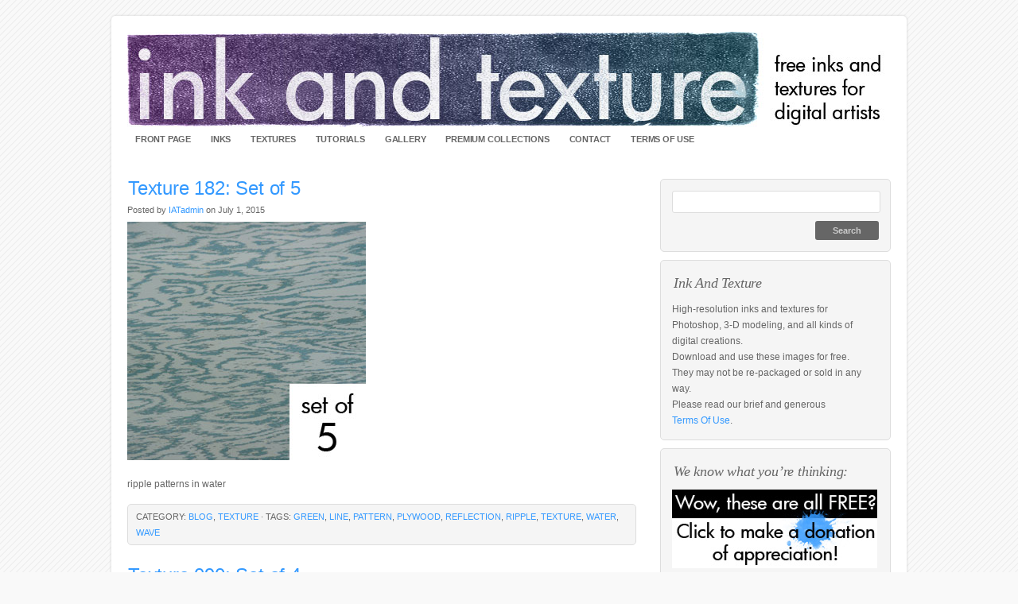

--- FILE ---
content_type: text/html; charset=UTF-8
request_url: https://ikedabarry.com/InkTex/tag/reflection/
body_size: 7549
content:
<!DOCTYPE html PUBLIC "-//W3C//DTD XHTML 1.0 Transitional//EN" "http://www.w3.org/TR/xhtml1/DTD/xhtml1-transitional.dtd">
<html xmlns="http://www.w3.org/1999/xhtml" lang="en-US">
<head profile="http://gmpg.org/xfn/11">

<meta http-equiv="Content-Type" content="text/html; charset=UTF-8" />
<meta name="distribution" content="global" />
<meta name="robots" content="follow, all" />
<meta name="language" content="en" />

<title>  reflection : Ink And Texture</title>
<link rel="Shortcut Icon" href="https://ikedabarry.com/InkTex/wp-content/themes/organic_portfolio%20v3.2.1/organic_portfolio/images/favicon.ico" type="image/x-icon" />

<link rel="stylesheet" href="https://ikedabarry.com/InkTex/wp-content/themes/organic_portfolio%20v3.2.1/organic_portfolio/style.css" type="text/css" media="screen" />
<link rel="alternate" type="application/rss+xml" title="Ink And Texture RSS Feed" href="https://ikedabarry.com/InkTex/feed/" />
<link rel="alternate" type="application/atom+xml" title="Ink And Texture Atom Feed" href="https://ikedabarry.com/InkTex/feed/atom/" />
<link rel="pingback" href="https://ikedabarry.com/InkTex/xmlrpc.php" />

<meta name='robots' content='max-image-preview:large' />
<link rel='dns-prefetch' href='//s.w.org' />
<link rel="alternate" type="application/rss+xml" title="Ink And Texture &raquo; Feed" href="https://ikedabarry.com/InkTex/feed/" />
<link rel="alternate" type="application/rss+xml" title="Ink And Texture &raquo; Comments Feed" href="https://ikedabarry.com/InkTex/comments/feed/" />
<link rel="alternate" type="application/rss+xml" title="Ink And Texture &raquo; reflection Tag Feed" href="https://ikedabarry.com/InkTex/tag/reflection/feed/" />
		<script type="text/javascript">
			window._wpemojiSettings = {"baseUrl":"https:\/\/s.w.org\/images\/core\/emoji\/13.0.1\/72x72\/","ext":".png","svgUrl":"https:\/\/s.w.org\/images\/core\/emoji\/13.0.1\/svg\/","svgExt":".svg","source":{"concatemoji":"https:\/\/ikedabarry.com\/InkTex\/wp-includes\/js\/wp-emoji-release.min.js?ver=5.7.14"}};
			!function(e,a,t){var n,r,o,i=a.createElement("canvas"),p=i.getContext&&i.getContext("2d");function s(e,t){var a=String.fromCharCode;p.clearRect(0,0,i.width,i.height),p.fillText(a.apply(this,e),0,0);e=i.toDataURL();return p.clearRect(0,0,i.width,i.height),p.fillText(a.apply(this,t),0,0),e===i.toDataURL()}function c(e){var t=a.createElement("script");t.src=e,t.defer=t.type="text/javascript",a.getElementsByTagName("head")[0].appendChild(t)}for(o=Array("flag","emoji"),t.supports={everything:!0,everythingExceptFlag:!0},r=0;r<o.length;r++)t.supports[o[r]]=function(e){if(!p||!p.fillText)return!1;switch(p.textBaseline="top",p.font="600 32px Arial",e){case"flag":return s([127987,65039,8205,9895,65039],[127987,65039,8203,9895,65039])?!1:!s([55356,56826,55356,56819],[55356,56826,8203,55356,56819])&&!s([55356,57332,56128,56423,56128,56418,56128,56421,56128,56430,56128,56423,56128,56447],[55356,57332,8203,56128,56423,8203,56128,56418,8203,56128,56421,8203,56128,56430,8203,56128,56423,8203,56128,56447]);case"emoji":return!s([55357,56424,8205,55356,57212],[55357,56424,8203,55356,57212])}return!1}(o[r]),t.supports.everything=t.supports.everything&&t.supports[o[r]],"flag"!==o[r]&&(t.supports.everythingExceptFlag=t.supports.everythingExceptFlag&&t.supports[o[r]]);t.supports.everythingExceptFlag=t.supports.everythingExceptFlag&&!t.supports.flag,t.DOMReady=!1,t.readyCallback=function(){t.DOMReady=!0},t.supports.everything||(n=function(){t.readyCallback()},a.addEventListener?(a.addEventListener("DOMContentLoaded",n,!1),e.addEventListener("load",n,!1)):(e.attachEvent("onload",n),a.attachEvent("onreadystatechange",function(){"complete"===a.readyState&&t.readyCallback()})),(n=t.source||{}).concatemoji?c(n.concatemoji):n.wpemoji&&n.twemoji&&(c(n.twemoji),c(n.wpemoji)))}(window,document,window._wpemojiSettings);
		</script>
		<style type="text/css">
img.wp-smiley,
img.emoji {
	display: inline !important;
	border: none !important;
	box-shadow: none !important;
	height: 1em !important;
	width: 1em !important;
	margin: 0 .07em !important;
	vertical-align: -0.1em !important;
	background: none !important;
	padding: 0 !important;
}
</style>
	<link rel='stylesheet' id='dashicons-css'  href='https://ikedabarry.com/InkTex/wp-includes/css/dashicons.min.css?ver=5.7.14' type='text/css' media='all' />
<link rel='stylesheet' id='thickbox-css'  href='https://ikedabarry.com/InkTex/wp-includes/js/thickbox/thickbox.css?ver=5.7.14' type='text/css' media='all' />
<link rel='stylesheet' id='wp-block-library-css'  href='https://ikedabarry.com/InkTex/wp-includes/css/dist/block-library/style.min.css?ver=5.7.14' type='text/css' media='all' />
<link rel='stylesheet' id='cptch_stylesheet-css'  href='https://ikedabarry.com/InkTex/wp-content/plugins/captcha/css/front_end_style.css?ver=4.4.5' type='text/css' media='all' />
<link rel='stylesheet' id='cptch_mobile_style-css'  href='https://ikedabarry.com/InkTex/wp-content/plugins/captcha/css/mobile_style.css?ver=4.4.5' type='text/css' media='all' />
<link rel='stylesheet' id='cntctfrm_form_style-css'  href='https://ikedabarry.com/InkTex/wp-content/plugins/contact-form-plugin/css/form_style.css?ver=4.2.3' type='text/css' media='all' />
<link rel='stylesheet' id='edd-styles-css'  href='https://ikedabarry.com/InkTex/wp-content/plugins/easy-digital-downloads/templates/edd.min.css?ver=2.10.6' type='text/css' media='all' />
<link rel='stylesheet' id='addtoany-css'  href='https://ikedabarry.com/InkTex/wp-content/plugins/add-to-any/addtoany.min.css?ver=1.15' type='text/css' media='all' />
<script type='text/javascript' src='https://ikedabarry.com/InkTex/wp-includes/js/jquery/jquery.min.js?ver=3.5.1' id='jquery-core-js'></script>
<script type='text/javascript' src='https://ikedabarry.com/InkTex/wp-includes/js/jquery/jquery-migrate.min.js?ver=3.3.2' id='jquery-migrate-js'></script>
<script type='text/javascript' src='https://ikedabarry.com/InkTex/wp-content/plugins/mailchimp-widget/js/mailchimp-widget-min.js?ver=5.7.14' id='ns-mc-widget-js'></script>
<script type='text/javascript' src='https://ikedabarry.com/InkTex/wp-content/plugins/add-to-any/addtoany.min.js?ver=1.1' id='addtoany-js'></script>
<script type='text/javascript' src='https://ikedabarry.com/InkTex/wp-content/plugins/google-analyticator/external-tracking.min.js?ver=6.5.5' id='ga-external-tracking-js'></script>
<link rel="https://api.w.org/" href="https://ikedabarry.com/InkTex/wp-json/" /><link rel="alternate" type="application/json" href="https://ikedabarry.com/InkTex/wp-json/wp/v2/tags/315" /><link rel="EditURI" type="application/rsd+xml" title="RSD" href="https://ikedabarry.com/InkTex/xmlrpc.php?rsd" />
<link rel="wlwmanifest" type="application/wlwmanifest+xml" href="https://ikedabarry.com/InkTex/wp-includes/wlwmanifest.xml" /> 
<meta name="generator" content="WordPress 5.7.14" />

<script data-cfasync="false">
window.a2a_config=window.a2a_config||{};a2a_config.callbacks=[];a2a_config.overlays=[];a2a_config.templates={};
a2a_config.color_main = "333333";a2a_config.color_border = "dddddd";a2a_config.color_link_text = "333333";a2a_config.color_link_text_hover = "ffffff";a2a_config.color_arrow_hover = "fff";
a2a_config.no_3p = 1;
(function(d,s,a,b){a=d.createElement(s);b=d.getElementsByTagName(s)[0];a.async=1;a.src="https://static.addtoany.com/menu/page.js";b.parentNode.insertBefore(a,b);})(document,"script");
</script>
<meta name="generator" content="Easy Digital Downloads v2.10.6" />
<style type="text/css">
#header #title a {
background: url(https://ikedabarry.com/InkTex/wp-content/uploads/2014/07/InkTex-Hdr-Jul17.jpg) no-repeat;
}
</style>
<!-- Google Analytics Tracking by Google Analyticator 6.5.5 -->
<script type="text/javascript">
    var analyticsFileTypes = ['jpg','pdf'];
    var analyticsSnippet = 'enabled';
    var analyticsEventTracking = 'enabled';
</script>
<script type="text/javascript">
	var _gaq = _gaq || [];
  
	_gaq.push(['_setAccount', 'UA-19183484-8']);
    _gaq.push(['_addDevId', 'i9k95']); // Google Analyticator App ID with Google
	_gaq.push(['_trackPageview']);

	(function() {
		var ga = document.createElement('script'); ga.type = 'text/javascript'; ga.async = true;
		                ga.src = ('https:' == document.location.protocol ? 'https://ssl' : 'http://www') + '.google-analytics.com/ga.js';
		                var s = document.getElementsByTagName('script')[0]; s.parentNode.insertBefore(ga, s);
	})();
</script>

<style type="text/css" media="screen">

#navbar .menu li a:focus, #navbar .menu li a:hover, #navbar .menu li a:active {
background-color: #333333!important;}

#commentform #submit:hover, #submit:hover, #searchsubmit:hover, .reply a:hover, #prevLink p a:hover, #prevLink p a:focus, #prevLink p a:active, #nextLink p a:hover, #nextLink p a:focus, #nextLink p a:active, #container .portfolioimg a img:hover {
background-color: #3399FF;border-color: #3399FF;}

a, a:link, a:visited {
color: #3399FF;}

#sidebar ul.menu .current_page_item a, #sidebar ul.menu .current-menu-item a {
color: #3399FF!important;}

a:hover, a:focus, a:active, h1 a:hover, h2 a:hover, h3 a:hover, h4 a:hover, h5 a:hover, h6 a:hover {
color: #3399FF;}

#sidebar ul.menu li a:hover, #sidebar ul.menu li ul.sub-menu li a:hover, .portfoliotitle h3 a:hover, #homeslider h1 a:hover, #homepage h2 a:hover, div.anythingSlider .arrow a:hover {
color: #3399FF !important;}
</style>
<script type="text/javascript" src="https://ikedabarry.com/InkTex/wp-content/themes/organic_portfolio%20v3.2.1/organic_portfolio/js/superfish/superfish.js"></script>
<script type="text/javascript" src="https://ikedabarry.com/InkTex/wp-content/themes/organic_portfolio%20v3.2.1/organic_portfolio/js/superfish/hoverIntent.js"></script>
<script type="text/javascript" src="https://ikedabarry.com/InkTex/wp-content/themes/organic_portfolio%20v3.2.1/organic_portfolio/js/jquery.anythingslider.js"></script>
<script type="text/javascript" src="https://ikedabarry.com/InkTex/wp-content/themes/organic_portfolio%20v3.2.1/organic_portfolio/js/jquery.anythingslider.video.js"></script>
<script type="text/javascript" src="https://ikedabarry.com/InkTex/wp-content/themes/organic_portfolio%20v3.2.1/organic_portfolio/js/swfobject.js"></script>
<script type="text/javascript" src="https://ikedabarry.com/InkTex/wp-content/themes/organic_portfolio%20v3.2.1/organic_portfolio/js/jquery.imgFade.js"></script>

<link href='http://fonts.googleapis.com/css?family=Lato:400,700,300' rel='stylesheet' type='text/css'>
<link href='http://fonts.googleapis.com/css?family=Droid+Sans:400,700' rel='stylesheet' type='text/css'>
<link href='http://fonts.googleapis.com/css?family=Ubuntu:400,300,700' rel='stylesheet' type='text/css'>

<script type="text/javascript"> 
	var $j = jQuery.noConflict();
    $j(document).ready(function() { 
        $j('.menu').superfish(); 
    }); 
</script>

<script type="text/javascript">
	var $j = jQuery.noConflict();
	$j(function(){
		$j('#slider1').anythingSlider({
			width           : 960,
			height          : 480,
			delay           : 4000,
			resumeDelay     : 10000,
			startStopped    : false,
			autoPlay        : true,
			autoPlayLocked  : false,
			easing          : "swing"
		});
	});
</script>

<script type="text/javascript"> 
	var $j = jQuery.noConflict();
	$j(document).ready(function () {
		$j('#homeslider iframe').each(function() {
			var url = $j(this).attr("src")
			$j(this).attr("src",url+"&amp;wmode=Opaque")
		});
	});
</script>

<script type="text/javascript">
	var $j = jQuery.noConflict();
	$j(function() {
		$j().imgFade();
	});
</script>

</head>

<body class="archive tag tag-reflection tag-315">

<div id="wrap">

<div id="header">
	<h1 id="title"><a href="https://ikedabarry.com/InkTex/" title="Home">Ink And Texture</a></h1>  
</div>

<div id="navbar">

	<div class="menu"><ul id="menu-menu-01" class="menu"><li id="menu-item-313" class="menu-item menu-item-type-custom menu-item-object-custom menu-item-home menu-item-313"><a href="http://ikedabarry.com/InkTex/">Front Page</a></li>
<li id="menu-item-114" class="menu-item menu-item-type-post_type menu-item-object-page menu-item-114"><a href="https://ikedabarry.com/InkTex/inks/">Inks</a></li>
<li id="menu-item-115" class="menu-item menu-item-type-post_type menu-item-object-page menu-item-115"><a href="https://ikedabarry.com/InkTex/textures/">Textures</a></li>
<li id="menu-item-377" class="menu-item menu-item-type-post_type menu-item-object-page menu-item-377"><a href="https://ikedabarry.com/InkTex/tutorials/">Tutorials</a></li>
<li id="menu-item-808" class="menu-item menu-item-type-post_type menu-item-object-page menu-item-808"><a href="https://ikedabarry.com/InkTex/gallery/">Gallery</a></li>
<li id="menu-item-2350" class="menu-item menu-item-type-post_type menu-item-object-page menu-item-2350"><a href="https://ikedabarry.com/InkTex/premium-downloads/">Premium Collections</a></li>
<li id="menu-item-117" class="menu-item menu-item-type-post_type menu-item-object-page menu-item-117"><a href="https://ikedabarry.com/InkTex/contact/">Contact</a></li>
<li id="menu-item-120" class="menu-item menu-item-type-post_type menu-item-object-page menu-item-120"><a href="https://ikedabarry.com/InkTex/terms/">Terms Of Use</a></li>
</ul></div>
</div>

<div style="clear:both;"></div>
<div id="container">

	<div id="content" class="left">

		<div class="postarea">

			            
            <h3><a href="https://ikedabarry.com/InkTex/texture-182-set-of-5/" rel="bookmark">Texture 182: Set of 5</a></h3>

            <div class="postauthor">
            	<p>Posted by <a href="https://ikedabarry.com/InkTex/author/iatadmin/" title="Posts by IATadmin" rel="author">IATadmin</a> on July 1, 2015</p>      
            </div>
            
                            <div class="feature_img"><a href="https://ikedabarry.com/InkTex/texture-182-set-of-5/" rel="bookmark"><img width="300" height="300" src="https://ikedabarry.com/InkTex/wp-content/uploads/2015/04/EXFT_182.jpg" class="attachment-archive-thumb size-archive-thumb wp-post-image" alt="" loading="lazy" /></a></div>
            
            <p>ripple patterns in water</p>
<div style="clear:both;"></div>   

			<div class="postmeta">
				<p>Category: <a href="https://ikedabarry.com/InkTex/category/blog/" rel="category tag">blog</a>, <a href="https://ikedabarry.com/InkTex/category/blog/texture/" rel="category tag">texture</a> &middot; Tags: <a href="https://ikedabarry.com/InkTex/tag/green/" rel="tag">green</a>, <a href="https://ikedabarry.com/InkTex/tag/line/" rel="tag">line</a>, <a href="https://ikedabarry.com/InkTex/tag/pattern/" rel="tag">pattern</a>, <a href="https://ikedabarry.com/InkTex/tag/plywood/" rel="tag">plywood</a>, <a href="https://ikedabarry.com/InkTex/tag/reflection/" rel="tag">reflection</a>, <a href="https://ikedabarry.com/InkTex/tag/ripple/" rel="tag">ripple</a>, <a href="https://ikedabarry.com/InkTex/tag/texture/" rel="tag">texture</a>, <a href="https://ikedabarry.com/InkTex/tag/water/" rel="tag">water</a>, <a href="https://ikedabarry.com/InkTex/tag/wave/" rel="tag">wave</a></p>
			</div>

			            
            <h3><a href="https://ikedabarry.com/InkTex/texture-090-set-of-4/" rel="bookmark">Texture 090: Set of 4</a></h3>

            <div class="postauthor">
            	<p>Posted by <a href="https://ikedabarry.com/InkTex/author/iatadmin/" title="Posts by IATadmin" rel="author">IATadmin</a> on September 25, 2013</p>      
            </div>
            
                            <div class="feature_img"><a href="https://ikedabarry.com/InkTex/texture-090-set-of-4/" rel="bookmark"><img width="300" height="300" src="https://ikedabarry.com/InkTex/wp-content/uploads/2013/08/EX090_FT.jpg" class="attachment-archive-thumb size-archive-thumb wp-post-image" alt="" loading="lazy" srcset="https://ikedabarry.com/InkTex/wp-content/uploads/2013/08/EX090_FT.jpg 300w, https://ikedabarry.com/InkTex/wp-content/uploads/2013/08/EX090_FT-150x150.jpg 150w" sizes="(max-width: 300px) 100vw, 300px" /></a></div>
            
            <p>4 rippling, blue-green tropical ocean waters with golden sand</p>
<div style="clear:both;"></div>   

			<div class="postmeta">
				<p>Category: <a href="https://ikedabarry.com/InkTex/category/blog/" rel="category tag">blog</a>, <a href="https://ikedabarry.com/InkTex/category/blog/texture/" rel="category tag">texture</a> &middot; Tags: <a href="https://ikedabarry.com/InkTex/tag/beach/" rel="tag">beach</a>, <a href="https://ikedabarry.com/InkTex/tag/blue/" rel="tag">blue</a>, <a href="https://ikedabarry.com/InkTex/tag/distortion/" rel="tag">distortion</a>, <a href="https://ikedabarry.com/InkTex/tag/glass/" rel="tag">glass</a>, <a href="https://ikedabarry.com/InkTex/tag/gold/" rel="tag">gold</a>, <a href="https://ikedabarry.com/InkTex/tag/green/" rel="tag">green</a>, <a href="https://ikedabarry.com/InkTex/tag/light/" rel="tag">light</a>, <a href="https://ikedabarry.com/InkTex/tag/nature/" rel="tag">nature</a>, <a href="https://ikedabarry.com/InkTex/tag/ocean/" rel="tag">ocean</a>, <a href="https://ikedabarry.com/InkTex/tag/reflection/" rel="tag">reflection</a>, <a href="https://ikedabarry.com/InkTex/tag/ripple/" rel="tag">ripple</a>, <a href="https://ikedabarry.com/InkTex/tag/sand/" rel="tag">sand</a>, <a href="https://ikedabarry.com/InkTex/tag/texture/" rel="tag">texture</a>, <a href="https://ikedabarry.com/InkTex/tag/water/" rel="tag">water</a>, <a href="https://ikedabarry.com/InkTex/tag/wave/" rel="tag">wave</a></p>
			</div>

			            
            <div id="pagination">
                <div id="prevLink"><p></p></div>
                <div id="nextLink"><p></p></div>
            </div>

        </div>

	</div>

	<div id="sidebar">
 
	<div id="search-3" class="widget widget_search"><form role="search" method="get" id="searchform" class="searchform" action="https://ikedabarry.com/InkTex/">
				<div>
					<label class="screen-reader-text" for="s">Search for:</label>
					<input type="text" value="" name="s" id="s" />
					<input type="submit" id="searchsubmit" value="Search" />
				</div>
			</form></div><div id="text-3" class="widget widget_text"><h4>Ink And Texture</h4>			<div class="textwidget"><p>High-resolution inks and textures for Photoshop, 3-D modeling, and all kinds of digital creations.<br />Download and use these images for free.<br />They may not be re-packaged or sold in any way.<br />
Please read our brief and generous<br /><a href="http://ikedabarry.com/InkTex/?page_id=2">Terms Of Use</a>.</p>
</div>
		</div><div id="text-6" class="widget widget_text"><h4>We know what you&#8217;re thinking:</h4>			<div class="textwidget"><form action="https://www.paypal.com/cgi-bin/webscr" method="post" target="_blank">
<input type="hidden" name="cmd" value="_s-xclick">
<input type="hidden" name="hosted_button_id" value="SXFMA8SSEBAGW">
<input type="image" src="http://ikedabarry.com/InkTex/wp-content/uploads/2014/09/donate-button-08.jpg" border="0" name="submit" alt="PayPal - The safer, easier way to pay online!">
<img alt="" border="0" src="https://www.paypalobjects.com/en_US/i/scr/pixel.gif" width="1" height="1">
</form>
</div>
		</div><div id="text-2" class="widget widget_text">			<div class="textwidget"><a href="http://ikedabarry.com/InkTex/premium-downloads/"><img src="http://ikedabarry.com/InkTex/wp-content/uploads/2013/11/premium-collections-btn-Nov.jpg" /></a></div>
		</div><div id="text-8" class="widget widget_text"><h4>Receive Updates by E-mail</h4>			<div class="textwidget"><!-- Begin MailChimp Signup Form -->

<div id="mc_embed_signup">
<form action="http://ikedabarry.us2.list-manage.com/subscribe/post?u=c5925d964065e0344d1adf8b9&amp;id=088de6704f" method="post" id="mc-embedded-subscribe-form" name="mc-embedded-subscribe-form" class="validate" target="_blank" novalidate>
	
	<input type="email" value="" name="EMAIL" class="email" id="mce-EMAIL" placeholder="email address" required>
	<div class="clear"><input type="submit" value="Subscribe" name="subscribe" id="mc-embedded-subscribe" class="button"></div>
</form>
</div>

<!--End mc_embed_signup--></div>
		</div><div id="text-7" class="widget widget_text"><h4>Show Your Work in The Gallery</h4>			<div class="textwidget">Have you used inks and textures in your work?<br>
<a href="http://ikedabarry.com/InkTex/contact/?subject=Example Gallery" >Send us a link to your artwork</a> or leave a link in the Comments.</div>
		</div><div id="tag_cloud-2" class="widget widget_tag_cloud"><h4>Tags</h4><div class="tagcloud"><a href="https://ikedabarry.com/InkTex/tag/bleed/" class="tag-cloud-link tag-link-77 tag-link-position-1" style="font-size: 12.504347826087pt;" aria-label="bleed (44 items)">bleed</a>
<a href="https://ikedabarry.com/InkTex/tag/blue/" class="tag-cloud-link tag-link-100 tag-link-position-2" style="font-size: 8pt;" aria-label="blue (18 items)">blue</a>
<a href="https://ikedabarry.com/InkTex/tag/brush/" class="tag-cloud-link tag-link-477 tag-link-position-3" style="font-size: 17.495652173913pt;" aria-label="brush (114 items)">brush</a>
<a href="https://ikedabarry.com/InkTex/tag/circle/" class="tag-cloud-link tag-link-151 tag-link-position-4" style="font-size: 10.434782608696pt;" aria-label="circle (29 items)">circle</a>
<a href="https://ikedabarry.com/InkTex/tag/concrete/" class="tag-cloud-link tag-link-18 tag-link-position-5" style="font-size: 8pt;" aria-label="concrete (18 items)">concrete</a>
<a href="https://ikedabarry.com/InkTex/tag/crack/" class="tag-cloud-link tag-link-97 tag-link-position-6" style="font-size: 12.260869565217pt;" aria-label="crack (42 items)">crack</a>
<a href="https://ikedabarry.com/InkTex/tag/dark/" class="tag-cloud-link tag-link-80 tag-link-position-7" style="font-size: 10.55652173913pt;" aria-label="dark (30 items)">dark</a>
<a href="https://ikedabarry.com/InkTex/tag/drip/" class="tag-cloud-link tag-link-6 tag-link-position-8" style="font-size: 13.234782608696pt;" aria-label="drip (50 items)">drip</a>
<a href="https://ikedabarry.com/InkTex/tag/dry/" class="tag-cloud-link tag-link-19 tag-link-position-9" style="font-size: 16.278260869565pt;" aria-label="dry (91 items)">dry</a>
<a href="https://ikedabarry.com/InkTex/tag/fabric/" class="tag-cloud-link tag-link-183 tag-link-position-10" style="font-size: 8pt;" aria-label="fabric (18 items)">fabric</a>
<a href="https://ikedabarry.com/InkTex/tag/green/" class="tag-cloud-link tag-link-4 tag-link-position-11" style="font-size: 8.7304347826087pt;" aria-label="green (21 items)">green</a>
<a href="https://ikedabarry.com/InkTex/tag/grunge/" class="tag-cloud-link tag-link-15 tag-link-position-12" style="font-size: 14.452173913043pt;" aria-label="grunge (63 items)">grunge</a>
<a href="https://ikedabarry.com/InkTex/tag/ink/" class="tag-cloud-link tag-link-474 tag-link-position-13" style="font-size: 22pt;" aria-label="ink (270 items)">ink</a>
<a href="https://ikedabarry.com/InkTex/tag/layer/" class="tag-cloud-link tag-link-128 tag-link-position-14" style="font-size: 12.260869565217pt;" aria-label="layer (42 items)">layer</a>
<a href="https://ikedabarry.com/InkTex/tag/light/" class="tag-cloud-link tag-link-45 tag-link-position-15" style="font-size: 10.191304347826pt;" aria-label="light (28 items)">light</a>
<a href="https://ikedabarry.com/InkTex/tag/line/" class="tag-cloud-link tag-link-73 tag-link-position-16" style="font-size: 15.304347826087pt;" aria-label="line (74 items)">line</a>
<a href="https://ikedabarry.com/InkTex/tag/metal/" class="tag-cloud-link tag-link-71 tag-link-position-17" style="font-size: 11.652173913043pt;" aria-label="metal (37 items)">metal</a>
<a href="https://ikedabarry.com/InkTex/tag/old/" class="tag-cloud-link tag-link-70 tag-link-position-18" style="font-size: 9.4608695652174pt;" aria-label="old (24 items)">old</a>
<a href="https://ikedabarry.com/InkTex/tag/paint/" class="tag-cloud-link tag-link-123 tag-link-position-19" style="font-size: 13.113043478261pt;" aria-label="paint (49 items)">paint</a>
<a href="https://ikedabarry.com/InkTex/tag/paper/" class="tag-cloud-link tag-link-102 tag-link-position-20" style="font-size: 11.04347826087pt;" aria-label="paper (33 items)">paper</a>
<a href="https://ikedabarry.com/InkTex/tag/pattern/" class="tag-cloud-link tag-link-108 tag-link-position-21" style="font-size: 16.64347826087pt;" aria-label="pattern (96 items)">pattern</a>
<a href="https://ikedabarry.com/InkTex/tag/print/" class="tag-cloud-link tag-link-38 tag-link-position-22" style="font-size: 8.9739130434783pt;" aria-label="print (22 items)">print</a>
<a href="https://ikedabarry.com/InkTex/tag/rectangle/" class="tag-cloud-link tag-link-238 tag-link-position-23" style="font-size: 8.4869565217391pt;" aria-label="rectangle (20 items)">rectangle</a>
<a href="https://ikedabarry.com/InkTex/tag/roller/" class="tag-cloud-link tag-link-43 tag-link-position-24" style="font-size: 11.408695652174pt;" aria-label="roller (35 items)">roller</a>
<a href="https://ikedabarry.com/InkTex/tag/rough/" class="tag-cloud-link tag-link-44 tag-link-position-25" style="font-size: 18.226086956522pt;" aria-label="rough (130 items)">rough</a>
<a href="https://ikedabarry.com/InkTex/tag/rust/" class="tag-cloud-link tag-link-72 tag-link-position-26" style="font-size: 9.2173913043478pt;" aria-label="rust (23 items)">rust</a>
<a href="https://ikedabarry.com/InkTex/tag/scratch/" class="tag-cloud-link tag-link-16 tag-link-position-27" style="font-size: 11.530434782609pt;" aria-label="scratch (36 items)">scratch</a>
<a href="https://ikedabarry.com/InkTex/tag/shape/" class="tag-cloud-link tag-link-230 tag-link-position-28" style="font-size: 15.060869565217pt;" aria-label="shape (71 items)">shape</a>
<a href="https://ikedabarry.com/InkTex/tag/soft/" class="tag-cloud-link tag-link-265 tag-link-position-29" style="font-size: 8.4869565217391pt;" aria-label="soft (20 items)">soft</a>
<a href="https://ikedabarry.com/InkTex/tag/splatter/" class="tag-cloud-link tag-link-22 tag-link-position-30" style="font-size: 8pt;" aria-label="splatter (18 items)">splatter</a>
<a href="https://ikedabarry.com/InkTex/tag/spray/" class="tag-cloud-link tag-link-5 tag-link-position-31" style="font-size: 9.4608695652174pt;" aria-label="spray (24 items)">spray</a>
<a href="https://ikedabarry.com/InkTex/tag/square/" class="tag-cloud-link tag-link-34 tag-link-position-32" style="font-size: 9.2173913043478pt;" aria-label="square (23 items)">square</a>
<a href="https://ikedabarry.com/InkTex/tag/stain/" class="tag-cloud-link tag-link-98 tag-link-position-33" style="font-size: 9.4608695652174pt;" aria-label="stain (24 items)">stain</a>
<a href="https://ikedabarry.com/InkTex/tag/stone/" class="tag-cloud-link tag-link-17 tag-link-position-34" style="font-size: 10.069565217391pt;" aria-label="stone (27 items)">stone</a>
<a href="https://ikedabarry.com/InkTex/tag/stroke/" class="tag-cloud-link tag-link-20 tag-link-position-35" style="font-size: 14.695652173913pt;" aria-label="stroke (67 items)">stroke</a>
<a href="https://ikedabarry.com/InkTex/tag/texture/" class="tag-cloud-link tag-link-473 tag-link-position-36" style="font-size: 22pt;" aria-label="texture (270 items)">texture</a>
<a href="https://ikedabarry.com/InkTex/tag/thick/" class="tag-cloud-link tag-link-21 tag-link-position-37" style="font-size: 8.2434782608696pt;" aria-label="thick (19 items)">thick</a>
<a href="https://ikedabarry.com/InkTex/tag/wall/" class="tag-cloud-link tag-link-42 tag-link-position-38" style="font-size: 12.139130434783pt;" aria-label="wall (41 items)">wall</a>
<a href="https://ikedabarry.com/InkTex/tag/wash/" class="tag-cloud-link tag-link-117 tag-link-position-39" style="font-size: 9.2173913043478pt;" aria-label="wash (23 items)">wash</a>
<a href="https://ikedabarry.com/InkTex/tag/water/" class="tag-cloud-link tag-link-76 tag-link-position-40" style="font-size: 9.8260869565217pt;" aria-label="water (26 items)">water</a>
<a href="https://ikedabarry.com/InkTex/tag/watercolor/" class="tag-cloud-link tag-link-79 tag-link-position-41" style="font-size: 8.2434782608696pt;" aria-label="watercolor (19 items)">watercolor</a>
<a href="https://ikedabarry.com/InkTex/tag/watercolour/" class="tag-cloud-link tag-link-398 tag-link-position-42" style="font-size: 9.4608695652174pt;" aria-label="watercolour (24 items)">watercolour</a>
<a href="https://ikedabarry.com/InkTex/tag/wet/" class="tag-cloud-link tag-link-52 tag-link-position-43" style="font-size: 18.713043478261pt;" aria-label="wet (145 items)">wet</a>
<a href="https://ikedabarry.com/InkTex/tag/wood/" class="tag-cloud-link tag-link-27 tag-link-position-44" style="font-size: 11.165217391304pt;" aria-label="wood (34 items)">wood</a>
<a href="https://ikedabarry.com/InkTex/tag/wrinkle/" class="tag-cloud-link tag-link-89 tag-link-position-45" style="font-size: 10.191304347826pt;" aria-label="wrinkle (28 items)">wrinkle</a></div>
</div><div id="archives-3" class="widget widget_archive"><h4>Archives</h4>
			<ul>
					<li><a href='https://ikedabarry.com/InkTex/2016/12/'>December 2016</a></li>
	<li><a href='https://ikedabarry.com/InkTex/2016/11/'>November 2016</a></li>
	<li><a href='https://ikedabarry.com/InkTex/2016/10/'>October 2016</a></li>
	<li><a href='https://ikedabarry.com/InkTex/2016/09/'>September 2016</a></li>
	<li><a href='https://ikedabarry.com/InkTex/2016/08/'>August 2016</a></li>
	<li><a href='https://ikedabarry.com/InkTex/2016/07/'>July 2016</a></li>
	<li><a href='https://ikedabarry.com/InkTex/2016/06/'>June 2016</a></li>
	<li><a href='https://ikedabarry.com/InkTex/2016/05/'>May 2016</a></li>
	<li><a href='https://ikedabarry.com/InkTex/2016/04/'>April 2016</a></li>
	<li><a href='https://ikedabarry.com/InkTex/2016/03/'>March 2016</a></li>
	<li><a href='https://ikedabarry.com/InkTex/2016/02/'>February 2016</a></li>
	<li><a href='https://ikedabarry.com/InkTex/2016/01/'>January 2016</a></li>
	<li><a href='https://ikedabarry.com/InkTex/2015/12/'>December 2015</a></li>
	<li><a href='https://ikedabarry.com/InkTex/2015/11/'>November 2015</a></li>
	<li><a href='https://ikedabarry.com/InkTex/2015/10/'>October 2015</a></li>
	<li><a href='https://ikedabarry.com/InkTex/2015/09/'>September 2015</a></li>
	<li><a href='https://ikedabarry.com/InkTex/2015/08/'>August 2015</a></li>
	<li><a href='https://ikedabarry.com/InkTex/2015/07/'>July 2015</a></li>
	<li><a href='https://ikedabarry.com/InkTex/2015/06/'>June 2015</a></li>
	<li><a href='https://ikedabarry.com/InkTex/2015/05/'>May 2015</a></li>
	<li><a href='https://ikedabarry.com/InkTex/2015/04/'>April 2015</a></li>
	<li><a href='https://ikedabarry.com/InkTex/2015/03/'>March 2015</a></li>
	<li><a href='https://ikedabarry.com/InkTex/2015/02/'>February 2015</a></li>
	<li><a href='https://ikedabarry.com/InkTex/2015/01/'>January 2015</a></li>
	<li><a href='https://ikedabarry.com/InkTex/2014/12/'>December 2014</a></li>
	<li><a href='https://ikedabarry.com/InkTex/2014/11/'>November 2014</a></li>
	<li><a href='https://ikedabarry.com/InkTex/2014/10/'>October 2014</a></li>
	<li><a href='https://ikedabarry.com/InkTex/2014/09/'>September 2014</a></li>
	<li><a href='https://ikedabarry.com/InkTex/2014/08/'>August 2014</a></li>
	<li><a href='https://ikedabarry.com/InkTex/2014/07/'>July 2014</a></li>
	<li><a href='https://ikedabarry.com/InkTex/2014/06/'>June 2014</a></li>
	<li><a href='https://ikedabarry.com/InkTex/2014/05/'>May 2014</a></li>
	<li><a href='https://ikedabarry.com/InkTex/2014/04/'>April 2014</a></li>
	<li><a href='https://ikedabarry.com/InkTex/2014/03/'>March 2014</a></li>
	<li><a href='https://ikedabarry.com/InkTex/2014/02/'>February 2014</a></li>
	<li><a href='https://ikedabarry.com/InkTex/2014/01/'>January 2014</a></li>
	<li><a href='https://ikedabarry.com/InkTex/2013/12/'>December 2013</a></li>
	<li><a href='https://ikedabarry.com/InkTex/2013/11/'>November 2013</a></li>
	<li><a href='https://ikedabarry.com/InkTex/2013/10/'>October 2013</a></li>
	<li><a href='https://ikedabarry.com/InkTex/2013/09/'>September 2013</a></li>
	<li><a href='https://ikedabarry.com/InkTex/2013/08/'>August 2013</a></li>
	<li><a href='https://ikedabarry.com/InkTex/2013/07/'>July 2013</a></li>
	<li><a href='https://ikedabarry.com/InkTex/2013/06/'>June 2013</a></li>
	<li><a href='https://ikedabarry.com/InkTex/2013/05/'>May 2013</a></li>
	<li><a href='https://ikedabarry.com/InkTex/2013/04/'>April 2013</a></li>
	<li><a href='https://ikedabarry.com/InkTex/2013/03/'>March 2013</a></li>
	<li><a href='https://ikedabarry.com/InkTex/2013/02/'>February 2013</a></li>
	<li><a href='https://ikedabarry.com/InkTex/2013/01/'>January 2013</a></li>
	<li><a href='https://ikedabarry.com/InkTex/2012/12/'>December 2012</a></li>
	<li><a href='https://ikedabarry.com/InkTex/2012/11/'>November 2012</a></li>
	<li><a href='https://ikedabarry.com/InkTex/2012/10/'>October 2012</a></li>
	<li><a href='https://ikedabarry.com/InkTex/2012/09/'>September 2012</a></li>
	<li><a href='https://ikedabarry.com/InkTex/2012/08/'>August 2012</a></li>
	<li><a href='https://ikedabarry.com/InkTex/2012/07/'>July 2012</a></li>
	<li><a href='https://ikedabarry.com/InkTex/2012/06/'>June 2012</a></li>
	<li><a href='https://ikedabarry.com/InkTex/2012/05/'>May 2012</a></li>
	<li><a href='https://ikedabarry.com/InkTex/2012/04/'>April 2012</a></li>
	<li><a href='https://ikedabarry.com/InkTex/2012/03/'>March 2012</a></li>
	<li><a href='https://ikedabarry.com/InkTex/2012/02/'>February 2012</a></li>
	<li><a href='https://ikedabarry.com/InkTex/2012/01/'>January 2012</a></li>
	<li><a href='https://ikedabarry.com/InkTex/2011/12/'>December 2011</a></li>
			</ul>

			</div>    
</div>
</div>

<div style="clear:both;"></div>

	<div id="footer">

		<div class="footerleft">
        
			<p>Copyright &copy; 2026 &middot; All Rights Reserved &middot; Ink And Texture</p>
			<p><a href="http://www.organicthemes.com/themes/portfolio-theme/" target="_blank">Portfolio Theme v3</a> by <a href="http://www.organicthemes.com" target="_blank">Organic Themes</a> &middot; <a href="http://kahunahost.com" target="_blank" title="WordPress Hosting">WordPress Hosting</a> &middot; <a href="https://ikedabarry.com/InkTex/feed/" target="_blank">RSS Feed</a> &middot; <a href="https://ikedabarry.com/InkTex/wp-login.php">Log in</a></p>

		</div>
        
        <div class="footerright">
        
			<a href="http://www.organicthemes.com" target="_blank"><img style="margin-bottom: 3px;" src="https://ikedabarry.com/InkTex/wp-content/themes/organic_portfolio%20v3.2.1/organic_portfolio/images/footer_logo.png" alt="Organic Themes" /></a>
            
		</div>	

	</div>
    
</div>

<script type='text/javascript' id='thickbox-js-extra'>
/* <![CDATA[ */
var thickboxL10n = {"next":"Next >","prev":"< Prev","image":"Image","of":"of","close":"Close","noiframes":"This feature requires inline frames. You have iframes disabled or your browser does not support them.","loadingAnimation":"https:\/\/ikedabarry.com\/InkTex\/wp-includes\/js\/thickbox\/loadingAnimation.gif"};
/* ]]> */
</script>
<script type='text/javascript' src='https://ikedabarry.com/InkTex/wp-includes/js/thickbox/thickbox.js?ver=3.1-20121105' id='thickbox-js'></script>
<script type='text/javascript' id='edd-ajax-js-extra'>
/* <![CDATA[ */
var edd_scripts = {"ajaxurl":"https:\/\/ikedabarry.com\/InkTex\/wp-admin\/admin-ajax.php","position_in_cart":"","has_purchase_links":"","already_in_cart_message":"You have already added this item to your cart","empty_cart_message":"Your cart is empty","loading":"Loading","select_option":"Please select an option","is_checkout":"0","default_gateway":"paypal","redirect_to_checkout":"0","checkout_page":"https:\/\/ikedabarry.com\/InkTex\/checkout\/","permalinks":"1","quantities_enabled":"","taxes_enabled":"0"};
/* ]]> */
</script>
<script type='text/javascript' src='https://ikedabarry.com/InkTex/wp-content/plugins/easy-digital-downloads/assets/js/edd-ajax.min.js?ver=2.10.6' id='edd-ajax-js'></script>
<script type='text/javascript' src='https://ikedabarry.com/InkTex/wp-content/plugins/page-links-to/dist/new-tab.js?ver=3.3.5' id='page-links-to-js'></script>
<script type='text/javascript' src='https://ikedabarry.com/InkTex/wp-includes/js/wp-embed.min.js?ver=5.7.14' id='wp-embed-js'></script>

</body>

</html>
<!-- Page generated by LiteSpeed Cache 4.4 on 2026-01-21 08:37:23 -->